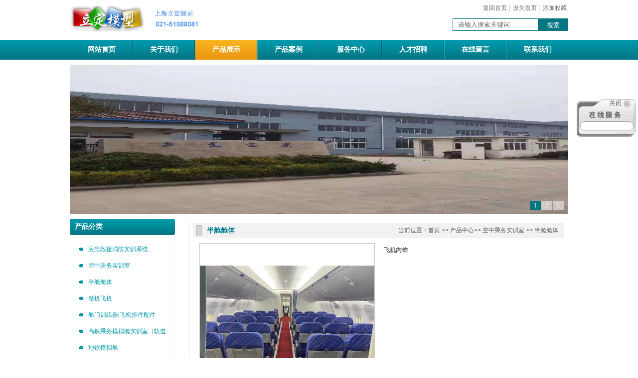

--- FILE ---
content_type: text/html
request_url: http://www.prodcutmodel.com/Products/123.html
body_size: 10234
content:
<!DOCTYPE html PUBLIC "-//W3C//DTD XHTML 1.0 Transitional//EN" "http://www.w3.org/TR/xhtml1/DTD/xhtml1-transitional.dtd">
<html xmlns="http://www.w3.org/1999/xhtml">
<head>
<meta http-equiv="Content-Type" content="text/html; charset=utf-8" />
<title>飞机内饰-半舱舱体-上海立定展示模型有限公司</title>
<meta name="keywords" content="飞机内饰,半舱舱体" />
<meta name="description" content="飞机内饰,半舱舱体" />
<link href="/themes/prodcutmodel/css/style.css" type="text/css" rel="stylesheet" />
<script type="text/javascript" src="/themes/prodcutmodel/js/jquery.min.js"></script>
<script type="text/javascript" src="/themes/prodcutmodel/js/myfocus-2.0.1.min.js"></script>
<script type="text/javascript" src="/themes/prodcutmodel/js/flashstyle.js"></script>
<script type="text/javascript" src="/themes/prodcutmodel/js/common.js"></script>
<script type="text/javascript">
$(window).load(function() {   
$(".productDesc img").each( function() {
var maxwidth = 720;
if ($(this).width() > maxwidth) {
$(this).width(maxwidth);
}
});  
});  
</script>
<!--[if lte IE 6]>
<script src="/themes/prodcutmodel/js/png.js" type="text/javascript"></script>
<script type="text/javascript">
DD_belatedPNG.fix('*');
</script>
<![endif]-->

</head>
<body>
<!--头部开始-->
<div class="w1000">
<div id="head">
<div id="logo"><a href="/" title="上海立定展示模型有限公司"><img src="/themes/prodcutmodel/imgs/logo.jpg" alt="上海立定展示模型有限公司" /></a></div>
<div id="head_right">
<div id="favorite">
<ul>
<li><a href="/">返回首页</a>|</li>
<li><a href="javascript:void(0);" onclick="SetHome();">设为首页</a>|</li>
<li><a href="javascript:void(0);" onclick="AddFavorite();">添加收藏</a></li>
</ul>
</div>
<div class="clear"></div>
<div id="search">
<form name="searchform" method="post" action="/search/index.asp"  onsubmit="javascript:return chkseach(this)">
<span class="s_left"></span>
<input name="skw" value="请输入搜索关键词" class="skw" size="12" onfocus="javascript:clearsearch(this);" onblur="javascript:redosearch(this);"  />
<span class="s_right"></span>
<input name="submit" value="搜索" type="submit" class="sub" />
</form>
</div>
</div>
</div>
<div class="clear"></div>
<div id="navigate">
<ul>
<li style='background:none;'><a  href='/'>网站首页</a></li><li><a  href='/about/gongsijianjie.html'>关于我们</a></li><li><a class="current" href='/Products/'>产品展示</a></li><li><a  href='/Article/'>产品案例</a></li><li><a  href='/Service/'>服务中心</a></li><li><a  href='/HR/'>人才招聘</a></li><li><a  href='/Feedback/'>在线留言</a></li><li><a  href='/Contact/'>联系我们</a></li>
</ul>
</div>
<div id="flash"><div id="myFocus"><div class="loading"><img src="/themes/prodcutmodel/images/loading.gif" /></div><div class="pic"><ul><li><a href='/'><img class=pic src='/UploadFile/CoolSite/2022-11/202211111827786.jpg'  alt='工厂' text='工厂' /></a></li><li><a href='/'><img class=pic src='/UploadFile/CoolSite/2019-7/2019731153516564.gif'  alt='飞机模拟舱' text='飞机模拟舱' /></a></li><li><a href='/'><img class=pic src='/UploadFile/CoolSite/2022-11/202211111856415.jpg'  alt='地铁模拟舱' text='地铁模拟舱' /></a></li></ul></div></div></div>
</div>
<div class="clear"></div>
<!--内容区开始-->
<div class="w1000">
<div id="main">
<div id="left"><div class="left_list">
<div class="left_top"><h3>产品分类</h3></div>
<div class="left_con">
<div class="type_list">
<ul>
<li class='first_cat'><a href='/Products/xiaofangshixunshebei.html' title='应急救援消防实训系统'>应急救援消防实训系统</a></li><li class='first_cat'><a href='/Products/chanpinfenleiyi.html' title='空中乘务实训室'>空中乘务实训室</a></li><li class='second_cat'><a href='/Products/bancangcangti.html' title='半舱舱体'>半舱舱体</a></li><li class='second_cat'><a href='/Products/zhengjifeiji.html' title='整机飞机'>整机飞机</a></li><li class='second_cat'><a href='/Products/cangmenxunlianqi.html' title='舱门训练器|飞机拆件配件'>舱门训练器|飞机拆件配件</a></li><li class='first_cat'><a href='/Products/gaotieshixunshi.html' title='高铁乘务模拟舱实训室（轨道交通）'>高铁乘务模拟舱实训室（轨道交通）</a></li><li class='first_cat'><a href='/Products/ditiemonicang.html' title='地铁模拟舱'>地铁模拟舱</a></li><li class='first_cat'><a href='/Products/chanpinfenleisan.html' title='游轮模拟舱实训室'>游轮模拟舱实训室</a></li><li class='first_cat'><a href='/Products/dengjiqiaoshixunmoni.html' title='军用模型定制加工'>军用模型定制加工</a></li><li class='first_cat'><a href='/Products/diqinfuwuhouchejidating.html' title='地勤服务候车（机）大厅'>地勤服务候车（机）大厅</a></li><li class='first_cat'><a href='/Products/buduixunlianshebei.html' title='部队训练设备'>部队训练设备</a></li><li class='first_cat'><a href='/Products/qichejiashimoniqi.html' title='球幕制作'>球幕制作</a></li><li class='first_cat'><a href='/Products/chuanbolunjigongchengshixun.html' title='模拟器工程实训'>模拟器工程实训</a></li><li class='first_cat'><a href='/Products/chanpinfenleisi.html' title='船舶模拟舱实训室'>船舶模拟舱实训室</a></li><li class='first_cat'><a href='/Products/moxinglei.html' title='展示模型类'>展示模型类</a></li><li class='second_cat'><a href='/Products/hanghaileimoxing.html' title='航海类模型'>航海类模型</a></li><li class='second_cat'><a href='/Products/jixieleimoxing.html' title='机械类模型'>机械类模型</a></li><li class='second_cat'><a href='/Products/guidaojiaotongleimoxing.html' title='轨道交通类模型'>轨道交通类模型</a></li><li class='first_cat'><a href='/Products/taikongcangzhizuo.html' title='太空舱制作'>太空舱制作</a></li><li class='first_cat'><a href='/Products/dianyingpaishedaojuzulin.html' title='电影拍摄道具租赁'>电影拍摄道具租赁</a></li><li class='first_cat'><a href='/Products/shoupiaoruanjianzhijiruanjian.html' title='售票软件|值机软件'>售票软件|值机软件</a></li>
</ul>
</div>
</div>
<div class="left_btn"></div>
</div>

<div class="left_list mt10">
<div class="left_top"><h3>客服中心</h3></div>
<div class="left_con"><p>上海立定展示模型有限公司</p>
<p>一工厂地址：上海市静安区共和新路3088号市北工业园<br />
<br />
电话：13122636388<br />
&nbsp; &nbsp; &nbsp; &nbsp; &nbsp; &nbsp;13370002566<br />
&nbsp; &nbsp; &nbsp; &nbsp; &nbsp; &nbsp;18701718698<br />
&nbsp; &nbsp; &nbsp; &nbsp; &nbsp; &nbsp;13127686968<br />
&nbsp; &nbsp; &nbsp; &nbsp; &nbsp; &nbsp;13761869661<br />
<a id="fck_paste_padding">&nbsp; &nbsp; &nbsp; &nbsp; &nbsp; &nbsp;13062811668﻿</a>&nbsp;&nbsp;<br />
&nbsp; &nbsp; &nbsp; &nbsp; &nbsp; &nbsp;15921736168<br />
&nbsp; &nbsp; &nbsp; &nbsp; &nbsp; &nbsp; 13818048666</p>
<p>&nbsp;</p></div>
<div class="left_btn"></div>
</div></div>
<div id="right">
<div id="right_top"><h3>半舱舱体</h3><span>当前位置：<a href='/'>首页</a> &gt;&gt; <a href='/Products/'>产品中心</a>&gt;&gt; <a href='/Products/chanpinfenleiyi.html'>空中乘务实训室</a> &gt;&gt; <a href='/Products/bancangcangti.html'>半舱舱体</a></span></div>
<div id="right_con">
<div class="productImg"><a href="/UploadFile/Picture/2023-2/Original_2023223135246958.jpg" title="飞机内饰" target="_blank"><img src="/UploadFile/Picture/2023-2/Big_Original_2023223135246958.jpg" alt="飞机内饰" /></a></div>
<div class="productRight">
<div class="productTitle">飞机内饰</div>
<div class="productDes"></div>
</div>
<div class="title"><span>详细信息</span></div>
<div class="productDesc"></div>
<div class="pageUpDown clear">上一页：<a href='/Products/125.html'>响水钢铁学校舱体</a><br  />下一页：<a href='/Products/122.html'>飞机内部</a></div>
</div>
<div id="right_btn"></div>
</div>
</div>
</div>
<div class="clear"></div>

<div class="w1000">
<div id="copyright">
<div id="footnav">
<ul>
<li><a href='/'>网站首页</a></li><li>|<a href='/About/'>关于我们</a></li><li>|<a href='/Products/'>产品展示</a></li><li>|<a href='/Article/'>新闻中心</a></li><li>|<a href='/Service/'>服务中心</a></li><li>|<a href='/HR/'>人才招聘</a></li><li>|<a href='/Feedback/'>在线留言</a></li><li>|<a href='/Contact/'>联系我们</a></li> 
</ul>
</div>
<div id="copy_txt">Copyright © 2000-2018 上海立定展示模型有限公司 版权所有.&nbsp;&nbsp;<a href="http://www.dns110.com/" target="_blank" title="网站建设">网站建设</a>: 域名频道&nbsp;&nbsp;<a href="http://beian.miit.gov.cn">沪ICP备11013080号-6</a></div>
<div class="link_txt">
<ul>
<li>友情链接： </li>
<li><a title='办公室装修设计' href='http://www.kingjin-sh.com' target='_blank'>办公室装修设计</a></li><li><a title='三防工业电脑' href='http://www.0512crgk.com' target='_blank'>三防工业电脑</a></li><li><a title='二手房装修' href='http://www.shuhengzs.com' target='_blank'>二手房装修</a></li><li><a title='TSV封装' href='http://www.elemems.com/' target='_blank'>TSV封装</a></li><li><a title='智能车载终端' href='http://www.morninghan.com.cn/' target='_blank'>智能车载终端</a></li><li><a title='上海安防公司' href='http://www.adkfp.com/' target='_blank'>上海安防公司</a></li><li><a title='高压清洗机' href='http://www.howeverjet.com/' target='_blank'>高压清洗机</a></li><li><a title='法兰盘' href='http://www.gdxt09.cn' target='_blank'>法兰盘</a></li><li><a title='过滤棉' href='http://www.dhhmc.net' target='_blank'>过滤棉</a></li><li><a title='预应力钢绞线' href='http://www.chinagjx.com' target='_blank'>预应力钢绞线</a></li><li><a title='自动焊锡机' href='http://www.ulirobots.com' target='_blank'>自动焊锡机</a></li> 
<!--link start--> <!--link end-->
</ul>
</div>
</div>
</div>
<script type="text/javascript" src="/themes/prodcutmodel/js/sk.js"></script>
<!--版权区结束-->
</body>
</html>


--- FILE ---
content_type: text/css
request_url: http://www.prodcutmodel.com/themes/prodcutmodel/css/style.css
body_size: 14161
content:
* {
	margin: 0px; padding: 0px;
}
div {
	margin: 0px; padding: 0px; border: 0px currentColor;
}
form {
	margin: 0px; padding: 0px; border: 0px currentColor;
}
img {
	margin: 0px; padding: 0px; border: 0px currentColor;
}
ul {
	margin: 0px; padding: 0px; border: 0px currentColor;
}
ol {
	margin: 0px; padding: 0px; border: 0px currentColor;
}
li {
	margin: 0px; padding: 0px; border: 0px currentColor;
}
dl {
	margin: 0px; padding: 0px; border: 0px currentColor;
}
dt {
	margin: 0px; padding: 0px; border: 0px currentColor;
}
dd {
	margin: 0px; padding: 0px; border: 0px currentColor;
}
map {
	margin: 0px; padding: 0px; border: 0px currentColor;
}
h1 {
	margin: 0px; padding: 0px;
}
h2 {
	margin: 0px; padding: 0px;
}
h3 {
	margin: 0px; padding: 0px;
}
h4 {
	margin: 0px; padding: 0px;
}
h5 {
	margin: 0px; padding: 0px;
}
h6 {
	margin: 0px; padding: 0px;
}
body {
	background: url("../imgs/nav.jpg") repeat-x left 80px rgb(255, 255, 255); margin: 0px; padding: 0px; color: rgb(102, 102, 102); font-family: "΢���ź�",Arial, Helvetica, sans-serif,"����"; font-size: 12px;
}
img {
	border: currentColor;
}
ul {
	list-style: none;
}
li {
	list-style: none;
}
.clear {
	clear: both;
}
a {
	color: rgb(102, 102, 102); text-decoration: none;
}
a:hover {
	color: rgb(255, 0, 0);
}
hr {
	margin: 5px 0px; border: currentColor; width: 100%; height: 1px; line-height: 0px; font-size: 0px;
}
div {
	margin: 0px auto;
}
.f_l {
	float: left;
}
.f_r {
	float: right;
}
input {
	padding: 1px; font-family: arial, Helvetica, sans-serif;
}
select {
	padding: 1px; font-family: arial, Helvetica, sans-serif;
}
.mt10 {
	margin-top: 10px;
}
.hide {
	display: none;
}
.red {
	color: rgb(255, 0, 0);
}
.blue {
	color: rgb(0, 0, 255);
}
.gray {
	color: rgb(204, 204, 204);
}
.noinfo {
	padding: 10px 0px; width: 100%; text-align: center; float: left;
}
.input_text {
	background: url("../images/inputbg.png") no-repeat left top; padding: 0px 10px; border: 1px solid rgb(204, 204, 204); height: 25px; line-height: 25px; float: left;
}
.input_area {
	background: url("../images/inputbg.png") no-repeat left top rgb(255, 255, 255); padding: 5px 10px; border: 1px solid rgb(204, 204, 204); width: 501px; height: 80px;
}
.input_submit {
	background: url("../images/search.png") no-repeat left top; border: 0px currentColor; width: 77px; height: 41px; text-align: center; color: rgb(255, 255, 255); line-height: 41px; float: left; cursor: pointer;
}
.float_bg {
	background: url("../images/qq_3.gif") repeat-y left top; padding: 2px 0px; width: 118px; float: left;
}
.w960 {
	margin: 0px auto; width: 960px;
}
.w980 {
	margin: 0px auto; width: 980px;
}
.w1000 {
	margin: 0px auto; width: 1000px;
}
#main {
	padding: 10px 0px; width: 100%; float: left;
}
#head {
	width: 100%; height: 80px; float: left;
}
#logo {
	padding: 12px 0px 0px; float: left;
}
#head_right {
	float: right;
}
#favorite {
	height: 32px; line-height: 32px; float: right;
}
#favorite ul {
	margin: 0px; padding: 0px; list-style-type: none;
}
#favorite li {
	margin: 0px; padding: 0px; display: inline; list-style-type: none;
}
#favorite li a {
	margin: 0px 3px;
}
#tel {
	padding: 0px 10px 0px 0px; line-height: 30px; font-size: 14px; font-weight: bold; float: right; white-space: nowrap;
}
#navigate {
	background: url("../imgs/nav.jpg") repeat-x left top; width: 100%; height: 40px; line-height: 40px; float: left;
}
#navigate ul {
	margin: 0px; padding: 0px; list-style-type: none;
}
#navigate li {
	background: url("../imgs/nav_li.jpg") no-repeat left; margin: 0px; padding: 0px; width: 125px; text-align: center; float: left; list-style-type: none;
}
#navigate li.first_menu {
	
}
#navigate li.first_menu a {
	width: 100%;
}
#navigate li a {
	width: 123px; color: rgb(255, 255, 255); font-family: "΢���ź�"; font-size: 14px; font-weight: bold; float: right; display: block;
}
#navigate li a:hover {
	background: url("../imgs/nav_span.jpg") repeat-x center; color: rgb(255, 255, 255);
}
#navigate li a.current {
	background: url("../imgs/nav_span.jpg") repeat-x center; color: rgb(255, 255, 255);
}
#sub {
	background: url("../imgs/sub.jpg") no-repeat top rgb(255, 255, 255); width: 100%; height: 36px; float: left;
}
#search {
	padding: 5px 0px 0px; float: right;
}
#search form {
	margin: 0px; padding: 0px;
}
.skw {
	padding: 0px 10px; border: 1px solid rgb(4, 118, 129); width: 150px; height: 23px; color: rgb(102, 102, 102); line-height: 23px; float: left;
}
.sub {
	background: rgb(4, 118, 129); border: 0px currentColor; width: 60px; height: 25px; color: rgb(255, 255, 255); line-height: 25px; float: left; cursor: pointer;
}
#banner {
	margin: 10px 0px 0px; width: 100%; float: left;
}
#flash {
	margin: 10px 0px 0px; width: 100%; float: left;
}
#myFocus {
	width: 1000px; height: 300px;
}
.pic img {
	width: 1000px; height: 300px;
}
#copyright {
	padding: 0px 0px 20px; width: 100%; text-align: center; line-height: 25px; float: left;
}
#copy_txt {
	padding: 10px 0px 0px; width: 100%; float: left;
}
#footnav {
	background: rgb(0, 152, 171); width: 100%; height: 28px; color: rgb(255, 255, 255); line-height: 28px; float: left;
}
#footnav ul {
	margin: 0px; padding: 0px; list-style-type: none;
}
#footnav li {
	margin: 0px; padding: 0px; display: inline; list-style-type: none;
}
#footnav li a {
	margin: 0px 5px; color: rgb(255, 255, 255);
}
#footnav li a:hover {
	color: rgb(255, 255, 0);
}
.home_left {
	width: 440px; float: left;
}
.home_right {
	width: 300px; float: right;
}
.home_list {
	width: 100%; float: left;
}
.home_top {
	background: url("../imgs/li_1.jpg") no-repeat left; width: 100%; height: 32px; line-height: 32px; border-bottom-color: rgb(5, 119, 133); border-bottom-width: 1px; border-bottom-style: solid; float: left;
}
.home_top h3 {
	padding: 0px 0px 0px 14px; color: rgb(3, 129, 145); font-family: "΢���ź�"; font-size: 14px; float: left;
}
.home_top span {
	float: right;
}
.home_con {
	padding: 10px 0px 0px; width: 100%; line-height: 200%; float: left; -ms-overflow-x: hidden;
}
.news_top {
	padding: 0px 0px 10px; width: 100%; border-bottom-color: rgb(204, 204, 204); border-bottom-width: 1px; border-bottom-style: dotted; float: left;
}
.news_img {
	width: 100%; float: left;
}
.news_img img {
	width: 300px;
}
.news_right {
	width: 100%; float: left;
}
.news_title {
	width: 100%; height: 24px; line-height: 24px; overflow: hidden; font-weight: bold;
}
.news_des {
	width: 100%; line-height: 20px; overflow: hidden;
}
.news_list {
	width: 100%; float: left;
}
.news_list ul {
	margin: 0px; padding: 0px; list-style-type: none;
}
.news_list li {
	background: url("../imgs/li_0.jpg") no-repeat left; margin: 0px; padding: 0px 0px 0px 10px; line-height: 24px; border-bottom-color: rgb(204, 204, 204); border-bottom-width: 1px; border-bottom-style: dotted; list-style-type: none;
}
.pro_con {
	width: 100%; float: left; position: relative;
}
#LeftButton {
	background: url("../images/left.png") no-repeat 0px 0px; left: 0px; top: 55px; width: 24px; height: 42px; display: block; position: absolute;
}
#RightButton {
	background: url("../images/right.png") no-repeat 0px 0px; left: 736px; top: 55px; width: 24px; height: 42px; display: block; position: absolute;
}
#MarqueeDiv {
	margin: 0px 0px 0px 34px; width: 692px; height: 152px; overflow: hidden; float: left; display: inline;
}
#MarqueeDiv img {
	border: 1px solid rgb(220, 220, 220); width: 150px; height: 150px; margin-right: 14px;
}
#left {
	width: 211px; float: left;
}
.left_list {
	width: 100%; float: left;
}
.left_top {
	background: url("../imgs/left_top.jpg") no-repeat left top; width: 100%; height: 32px; line-height: 32px; float: left;
}
.left_top h3 {
	padding: 0px 0px 0px 10px; color: rgb(255, 255, 255); font-family: "΢���ź�"; font-size: 14px;
}
.left_con {
	background: url("../imgs/left_bg.jpg") repeat-y left top; padding: 10px 12px; width: 187px; line-height: 200%; float: left;
}
.left_btn {
	background: url("../imgs/left_btn.jpg") no-repeat left top; width: 100%; height: 8px; float: left;
}
.type_list {
	width: 100%; float: left;
}
.type_list ul {
	margin: 0px; padding: 0px; list-style-type: none;
}
.type_list li {
	background: url("../imgs/left_0.jpg") no-repeat 7px; margin: 5px 0px; padding: 0px; height: 28px; line-height: 28px; overflow: hidden; list-style-type: none;
}
.type_list li a {
	padding: 0px 0px 0px 25px; color: rgb(0, 152, 171); display: block;
}
.type_list li a:hover {
	background: url("../imgs/left_1.jpg") no-repeat left; color: rgb(255, 255, 255); font-weight: bold;
}
.type_list li a#lsed {
	background: url("../imgs/left_1.jpg") no-repeat left; color: rgb(255, 255, 255); font-weight: bold;
}
.type_list li.second_cat {
	
}
.type_list li.second_cat a {
	font-size: 12px; font-weight: normal;
}
.type_list li.second_cat a:hover {
	
}
#right {
	width: 760px; float: right;
}
#right_top {
	background: url("../imgs/right_top.jpg") no-repeat left; padding: 8px 0px 0px; width: 100%; height: 31px; line-height: 31px; float: left;
}
#right_top h3 {
	padding: 0px 0px 0px 35px; color: rgb(3, 129, 145); font-family: "΢���ź�"; font-size: 14px; float: left;
}
#right_top h3 a {
	color: rgb(3, 129, 145);
}
#right_top span {
	padding: 0px 20px 0px 0px; float: right;
}
#right_con {
	background: url("../imgs/right_bg.jpg") repeat-y left top; padding: 10px 20px; width: 720px; height: auto !important; line-height: 200%; float: left; -ms-overflow-x: hidden; min-height: 300px;
}
#right_btn {
	background: url("../imgs/right_btn.jpg") no-repeat left top; width: 100%; height: 5px; overflow: hidden; float: left;
}
#demo {
	margin: 35px 0px 0px 10px; width: 900px; height: 145px; overflow: hidden; float: left; display: inline;
}
#cdemo {
	width: 900px; overflow: hidden;
}
#demo img {
	
}
#indemo {
	width: 800%; float: left;
}
#demo1 {
	float: left;
}
#demo2 {
	float: left;
}
.friendlink {
	padding-top: 12px;
}
.friendlink li {
	width: 242px; float: left;
}
.friendlink li.txt1 {
	background: url("images/dot.gif") no-repeat 10px; padding: 3px 0px 3px 24px;
}
.friendlink li.pic1 {
	padding: 3px 0px 3px 8px;
}
.friendlink li.pic1 img {
	width: 240px; height: 65px;
}
.link {
	width: 100%; float: left;
}
.link_img {
	width: 100%; text-align: center; float: left;
}
.link_img ul {
	margin: 0px; padding: 0px; list-style-type: none;
}
.link_img li {
	margin: 0px; padding: 0px 10px; display: inline; list-style-type: none;
}
.link_img li img {
	height: 30px;
}
.link_txt {
	width: 100%; float: left;
}
.link_txt ul {
	margin: 0px; padding: 0px; list-style-type: none;
}
.link_txt li {
	margin: 0px; padding: 0px 5px; line-height: 25px; display: inline; list-style-type: none;
}
.articleList {
	width: 100%; float: left;
}
.articleList ul {
	margin: 0px; padding: 0px; list-style-type: none;
}
.articleList li {
	background: url("../imgs/li_0.jpg") no-repeat left; margin: 0px; padding: 0px 0px 0px 10px; line-height: 25px; border-bottom-color: rgb(204, 204, 204); border-bottom-width: 1px; border-bottom-style: dotted; list-style-type: none;
}
.time {
	color: rgb(149, 149, 149); float: right;
}
.articleTitle {
	text-align: center; font-size: 18px; font-weight: bold;
}
.articleAuthor {
	padding: 7px 0px; text-align: center; border-bottom-color: rgb(204, 204, 204); border-bottom-width: 1px; border-bottom-style: dotted;
}
.articleauthor span {
	margin: 0px 6px; font-size: 9pt;
}
.articleInfo {
	padding: 10px 0px; width: 100%;
}
.pageUpDown {
	text-align: left; padding-top: 10px;
}
.productList {
	width: 100%; float: left;
}
.productList ul {
	margin: 0px; padding: 0px; list-style-type: none;
}
.productList li {
	margin: 5px 0px; padding: 0px; width: 180px; height: 175px; text-align: center; line-height: 25px; overflow: hidden; float: left; display: inline; list-style-type: none;
}
.productList li img {
	border: 1px solid rgb(204, 204, 204); width: 150px; height: 150px;
}
.productTitle {
	line-height: 28px; font-weight: bold;
}
.productImg {
	width: 350px; text-align: center; float: left;
}
.productImg img {
	border: 1px solid rgb(204, 204, 204); width: 350px;
}
.productRight {
	width: 350px; float: right;
}
.title {
	margin: 10px 0px 0px; width: 100%; line-height: 25px; border-bottom-color: rgb(204, 204, 204); border-bottom-width: 1px; border-bottom-style: dotted; float: left;
}
.title span {
	font-size: 14px; font-weight: bold;
}
.productDesc {
	padding: 10px 0px; width: 100%; line-height: 200%; float: left;
}
.pages {
	padding: 10px 0px; text-align: center; font-size: 12px;
}
.pages a {
	margin: 0px 2px; padding: 2px 5px; border: 1px solid rgb(204, 204, 204); font-size: 12px;
}
.pages a:hover {
	background: rgb(238, 238, 238);
}
.pages a.page_now {
	background: rgb(238, 238, 238); color: rgb(255, 0, 0);
}
.pages select {
	padding: 0px; font-size: 8pt; vertical-align: middle;
}
.pages b {
	font-weight: normal;
}
.img-scroll {
	margin: 0px auto; height: 185px; overflow: hidden; position: relative;
}
.img-scroll .prev {
	background: url("../imgs/scroll_left.jpg") no-repeat right; left: 5px; top: 63px; width: 33px; height: 33px; position: absolute; cursor: pointer;
}
.img-scroll .next {
	background: url("../imgs/scroll_right.jpg") no-repeat left; top: 63px; width: 33px; height: 33px; right: 5px; position: absolute; cursor: pointer;
}
.img-list {
	width: 894px; height: 185px; overflow: hidden; position: relative;
}
.img-list ul {
	margin: 0px; padding: 0px; width: 9999px; height: 185px; list-style-type: none;
}
.img-list li {
	margin: 0px; padding: 0px 31px 0px 0px; width: 154px; height: 185px; text-align: center; line-height: 25px; float: left; display: inline; list-style-type: none;
}
.img-list li img {
	border: 1px solid rgb(204, 204, 204); width: 152px; height: 152px;
}
#ProScroll {
	overflow: hidden;
}


--- FILE ---
content_type: text/css
request_url: http://www.prodcutmodel.com/themes/prodcutmodel/js/mf-pattern/mF_expo2010.css
body_size: 1162
content:
/*=========mF_expo2010 --2010世博主题========*/
.mF_expo2010 .pic li{position:absolute;}
.mF_expo2010 .txt_bg{position:absolute;bottom:0;z-index:1;height:36px;width:100%;background:#000;filter:alpha(opacity=40);opacity:0.4;display:none;}/*标题背景*/
.mF_expo2010 .txt li{position:absolute;z-index:2;left:0;height:36px;line-height:36px;}
.mF_expo2010 .txt li a{display:block;color:#fff;padding:2px 0 0 16px;font-size:14px;font-weight:bold;text-decoration:none;}/*标题样式*/
.mF_expo2010 .num{position:absolute;z-index:3;bottom:8px;right:8px;}
.mF_expo2010 .num li{float:left;position:relative;width:22px;height:18px;line-height:18px;overflow:hidden;text-align:center;margin-right:1px;cursor:pointer;}
.mF_expo2010 .num li a,.mF_expo2010 .num li b{position:absolute;z-index:2;display:block;color:#fff;width:100%;height:100%;top:0;left:0;text-decoration:none;-webkit-transition:all 0.4s;-moz-transition:all 0.4s;-o-transition:all 0.4s;}/*按钮样式*/
.mF_expo2010 .num li b{z-index:1;background:#fff;filter:alpha(opacity=50);opacity:0.5;}
.mF_expo2010 .num li.hover a,.mF_expo2010 .num li.current a{background:#047681;}/*当前/悬停按钮*/

--- FILE ---
content_type: application/x-javascript
request_url: http://www.prodcutmodel.com/themes/prodcutmodel/js/sk.js
body_size: 1396
content:
<!--
document.write('<div id="divMenu" style="Z-INDEX:100;top:150px;right:5px; WIDTH: 118px; position:absolute; text-align:center;">');
document.write('<div style="float:left;"><img src="/themes/prodcutmodel/images/qq_1_01.gif" width=60 height=18 border="0"></div>');
document.write('<div style="float:left;"><a onclick="CloseQQ()" href="#" shape="circle"><img src="/themes/prodcutmodel/images/qq_1_03.gif" width=58 height=18 border="0"></a></div>');
document.write('<div ><img src="/themes/prodcutmodel/images/qq_1_02.gif" width=118 height=36 border="0"></div>');
document.write('<div><img src="/themes/prodcutmodel/images/qq_6.gif" width=118 height=22></div>');
document.write('</div>');
function OnLineService(){
var yMenuFrom, yMenuTo, yOffset, timeoutNextCheck;
yMenuFrom = parseInt (document.getElementById("divMenu").style.top, 10);
yMenuTo     = document.documentElement.scrollTop + 199; 
timeoutNextCheck = 500;
if ( yMenuFrom != yMenuTo ) {
yOffset = Math.ceil( Math.abs( yMenuTo - yMenuFrom ) / 20 );
if ( yMenuTo < yMenuFrom )
yOffset = -yOffset;
document.getElementById("divMenu").style.top = parseInt (document.getElementById("divMenu").style.top, 10) + yOffset+"px";
timeoutNextCheck = 10;
}
setTimeout ("OnLineService()", timeoutNextCheck);
}
function CloseQQ()
{
document.getElementById("divMenu").style.visibility = "hidden";
}
OnLineService();
//-->


--- FILE ---
content_type: application/x-javascript
request_url: http://www.prodcutmodel.com/themes/prodcutmodel/js/flashstyle.js
body_size: 264
content:
//flash设置
myFocus.set({
id:'myFocus',//ID默认不变
pattern:'mF_expo2010',//风格
time:'3',//切换时间间隔(秒)
txtHeight:0//默认文字层高度，0为隐藏
});
